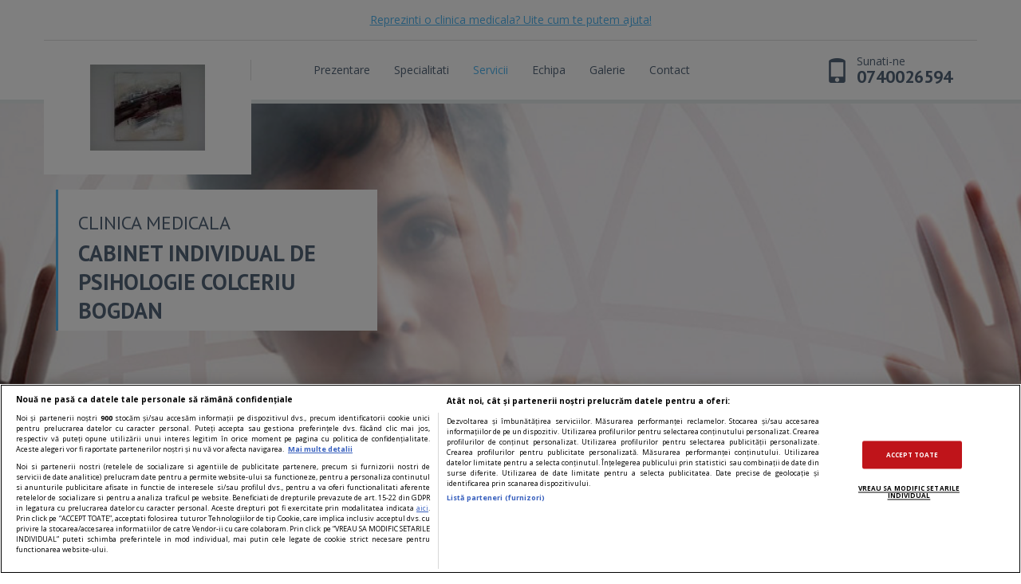

--- FILE ---
content_type: text/html; charset=utf-8
request_url: https://www.sfatulmedicului.ro/clinici/cabinet-individual-de-psihologie-colceriu-bogdan_2919/produse
body_size: 8838
content:
<!DOCTYPE html PUBLIC "-//W3C//DTD XHTML 1.0 Transitional//EN" "http://www.w3.org/TR/xhtml1/DTD/xhtml1-transitional.dtd">
<html xmlns="http://www.w3.org/1999/xhtml">
<head>
    <title>Cabinet Individual de Psihologie Colceriu Bogdan - Servicii</title>
    <meta http-equiv="Content-Type" content="text/html; charset=utf-8" />
    <meta name="Description" content="Vezi serviciile oferite de Cabinet Individual de Psihologie Colceriu Bogdan din Cluj-Napoca. Alege serviciul dorit si cere o programare online. " >
    <meta name="Keywords" content="Cabinet,Individual,Psihologie,Colceriu,Bogdan,produse,servicii">

        
            
    <!--Meta pentru mobile-->
    <meta name="viewport" content="width=device-width, initial-scale=1, shrink-to-fit=no">
    <!--CSS v2-->

                
        

<meta name="cXenseParse:pageclass" content="article"/>
<meta name="cXenseParse:url" content="https://www.sfatulmedicului.ro/clinici/cabinet-individual-de-psihologie-colceriu-bogdan_2919/produse"/>

<script id="uniqode_sync" type="text/javascript" data-cfasync="false" data-no-optimize="1" data-no-defer="1">
    var uniqode = uniqode || {};
    uniqode.cmd = uniqode.cmd || [];
    uniqode.cmd.push(['page', {
        site: "sfatulmedicului",
        section: "post",
        category: ["servicii_medicale"],
        subcategory: [],
        article: 2919,
        tags: [],
        client: "null",
    }]);
    var googletag = googletag || {};
    googletag.cmd = googletag.cmd || [];
    var cX = cX || { options: { consent: true } };
    cX.callQueue = cX.callQueue || [];
    var uqhb = uqhb || {};
    uqhb.que = uqhb.que || [];
</script>
<script src="https://ineed2s.ro/sfatulmedicului.ro/uniqode.sync.min.js"  type="text/javascript" data-cfasync="false" data-no-optimize="1" data-no-defer="1" async></script>
                


    <link rel="stylesheet" type="text/css" href="//www.sfatulmedicului.ro/external/bootstrap/css/bootstrap.min.css" />
    <link rel="stylesheet" type="text/css" href="//www.sfatulmedicului.ro/external/bootstrap/css/bootstrap-theme.min.css" />
    <link rel="stylesheet" type="text/css" href="//www.sfatulmedicului.ro/external/css/style_clinici_v2.css" />
    <link rel="stylesheet" type="text/css" href="//www.sfatulmedicului.ro/external/css/bootstrap-datetimepicker.min.css" />
    <!--FAVICONS-->
    <link rel="apple-touch-icon" sizes="57x57" href="//www.sfatulmedicului.ro/external/img/favicons/apple-touch-icon-57x57.png">
    <link rel="apple-touch-icon" sizes="60x60" href="//www.sfatulmedicului.ro/external/img/favicons/apple-touch-icon-60x60.png">
    <link rel="apple-touch-icon" sizes="72x72" href="//www.sfatulmedicului.ro/external/img/favicons/apple-touch-icon-72x72.png">
    <link rel="apple-touch-icon" sizes="76x76" href="//www.sfatulmedicului.ro/external/img/favicons/apple-touch-icon-76x76.png">
    <link rel="apple-touch-icon" sizes="114x114" href="//www.sfatulmedicului.ro/external/img/favicons/apple-touch-icon-114x114.png">
    <link rel="apple-touch-icon" sizes="120x120" href="//www.sfatulmedicului.ro/external/img/favicons/apple-touch-icon-120x120.png">
    <link rel="apple-touch-icon" sizes="144x144" href="//www.sfatulmedicului.ro/external/img/favicons/apple-touch-icon-144x144.png">
    <link rel="apple-touch-icon" sizes="152x152" href="//www.sfatulmedicului.ro/external/img/favicons/apple-touch-icon-152x152.png">
    <link rel="apple-touch-icon" sizes="180x180" href="//www.sfatulmedicului.ro/external/img/favicons/apple-touch-icon-180x180.png">
    <link rel="icon" type="image/png" href="//www.sfatulmedicului.ro/external/img/favicons/favicon-32x32.png" sizes="32x32">
    <link rel="icon" type="image/png" href="//www.sfatulmedicului.ro/external/img/favicons/android-chrome-192x192.png" sizes="192x192">
    <link rel="icon" type="image/png" href="//www.sfatulmedicului.ro/external/img/favicons/favicon-96x96.png" sizes="96x96">
    <link rel="icon" type="image/png" href="//www.sfatulmedicului.ro/external/img/favicons/favicon-16x16.png" sizes="16x16">
    <link rel="manifest" href="//www.sfatulmedicului.ro/external/img/favicons/manifest.json">
    <link rel="mask-icon" href="//www.sfatulmedicului.ro/external/img/favicons/safari-pinned-tab.svg" color="#b61d22">
    <meta name="msapplication-TileColor" content="#da532c">
    <meta name="msapplication-TileImage" content="//www.sfatulmedicului.ro/external/img/favicons/mstile-144x144.png">
    <meta name="theme-color" content="#ffffff">
    <!--DESKTOP SAU MOBIL-->
    <link rel="canonical" href="https://www.sfatulmedicului.ro/clinici/cabinet-individual-de-psihologie-colceriu-bogdan_2919/produse">
                <link rel="alternate" media="only screen and (max-width: 640px)" href="https://m.sfatulmedicului.ro/clinici/cabinet-individual-de-psihologie-colceriu-bogdan_2919/produse">    <!--JS v2-->
    <script type="text/javascript">window.AMVC_WEB_PATH="//www.sfatulmedicului.ro/"; window.AMVC_ACTION="produse"; window.NumeClinica="Cabinet Individual de Psihologie Colceriu Bogdan";window.IfMobile="0";window.SYSTEM_MOBILE_PATH="";window.global_is_mobile="0";
    </script>
    <script type="text/javascript" src="//www.sfatulmedicului.ro/external/js/new/jquery-1.11.3.min.js"></script>
    <script type="text/javascript" src="//www.sfatulmedicului.ro/external/bootstrap/js/bootstrap.min.js"></script>
    <!--FONTS V2-->
    <link href='https://fonts.googleapis.com/css?family=PT+Sans:400,700' rel='stylesheet' type='text/css'>
    <link href='https://fonts.googleapis.com/css?family=Open+Sans:400,400italic,700' rel='stylesheet' type='text/css'>
    
    <style>
        .background-medical-sfm {background-image: url(//www.sfatulmedicului.ro/external/img/clinici_back/psihologie.jpg);}
        @media (-webkit-min-device-pixel-ratio: 2), (min-resolution: 192dpi) {
            .background-medical-sfm {background-image: url(//www.sfatulmedicului.ro/external/img/clinici_back/psihologie.jpg);}
        }
    </style>
    
    



<!-- Global site tag (gtag.js) - Google Analytics -->
<script async src="https://www.googletagmanager.com/gtag/js?id=G-XME1SB1VGE"></script>
<script>
window.dataLayer = window.dataLayer || [];
function gtag(){dataLayer.push(arguments);}
gtag('js', new Date());
gtag('consent', 'default', {
'ad_storage': 'denied',
'ad_user_data': 'denied',
'ad_personalization': 'denied',
'analytics_storage': 'denied'
});
gtag('config', 'G-XME1SB1VGE', { 'anonymize_ip': true , 'section': "servicii_medicale"});


</script>



            
</head>
<body>

<div class="meniu-absolut" id="meniu-special">
    <div class="container inaltimea-asta1">
        <div class="row meniu-1-programare">
            <div class="col-xs-12 col-sm-12 col-md-12 col-lg-12 height-50" style="z-index:9;">
                                                                                                                        	                        	    
                            <div class="ajutor-clinici0 center-ver" 
                                    onclick="location.href='//www.sfatulmedicului.ro/promovare-clinici-cabinete-medicale';
                                        gtag('event','ClinicsPage',{'event_category': 'ClinicPage - 2919 - Promovare', 'event_label': '2919 - Desktop - header'});"
                                    type="button" title="Promovare clinica">
                                    
                                    <span class="linkuri-general-blue">Reprezinti o clinica medicala? Uite cum te putem ajuta!</span>
                                    
                            </div>
                            
                                                                        </div>
        </div>
        <div class="row meniu-2-butoane">
            <div class="col-xs-6 col-sm-3 col-md-3 col-lg-3">
                <div class="navbar-brand logo-firma-mare">
                    <a href="//www.sfatulmedicului.ro/index.php?module=CliniciPrezentare&id_cont=2919" title="Cabinet Individual de Psihologie Colceriu Bogdan">
                        <img src="//dns2.sfatulmedicului.ro/external/uploads/clinici/2919/2013-05-23_18.35.16_300_162_r@2x.jpg" alt="Cabinet Individual de Psihologie Colceriu Bogdan" title="Cabinet Individual de Psihologie Colceriu Bogdan"   width="300" height="162" class="img-responsive center-hor"/>                    </a>
                    <div class="despartitor-meniu"></div>
                </div>
                <a class="logo-firma-mic" href="//www.sfatulmedicului.ro/index.php?module=CliniciPrezentare&id_cont=2919" title="Cabinet Individual de Psihologie Colceriu Bogdan" name="Cabinet Individual de Psihologie Colceriu Bogdan">
                    <img src="//dns2.sfatulmedicului.ro/external/uploads/clinici/2919/2013-05-23_18.35.16_300_162_r@2x.jpg" alt="Cabinet Individual de Psihologie Colceriu Bogdan" title="Cabinet Individual de Psihologie Colceriu Bogdan"   width="300" height="162" class="img-responsive"/>                </a>
            </div>
            <div class="col-xs-6 col-sm-9 col-md-9 col-lg-7">
                <div class="meniu-butoane-pozitie">
                    <div class="navbar-header">
                        <button type="button" class="navbar-toggle" data-toggle="collapse" data-target=".navbar-collapse">
                            <span class="sr-only">Toggle navigation</span>
                            <span class="icon-bar"></span>
                            <span class="icon-bar"></span>
                            <span class="icon-bar"></span>
                        </button>
                    </div>
                    <div class="collapse navbar-collapse">
                        <ul class="nav navbar-nav">
                                                                            <li><a onclick="addURL(this)" href="//www.sfatulmedicului.ro/index.php?module=CliniciPrezentare&id_cont=2919" title="Despre Cabinet Individual de Psihologie Colceriu Bogdan">Prezentare</a></li>
                            <li><a onclick="addURL(this)" href="//www.sfatulmedicului.ro/clinici/cabinet-individual-de-psihologie-colceriu-bogdan_2919/specializari" title="Specialitati">Specialitati</a></li>                            <li><a onclick="addURL(this)" href="//www.sfatulmedicului.ro/clinici/cabinet-individual-de-psihologie-colceriu-bogdan_2919/produse" class="selected" title="Serviciile oferite">Servicii</a></li>                            <li><a onclick="addURL(this)" href="//www.sfatulmedicului.ro/clinici/cabinet-individual-de-psihologie-colceriu-bogdan_2919/echipa" title="Echipa medicala">Echipa</a></li>
                            <li><a onclick="addURL(this)" href="//www.sfatulmedicului.ro/clinici/cabinet-individual-de-psihologie-colceriu-bogdan_2919/galeriefoto" title="Galerie foto">Galerie</a></li>                                                        <li><a onclick="addURL(this)" href="//www.sfatulmedicului.ro/clinici/cabinet-individual-de-psihologie-colceriu-bogdan_2919/contact" class="last" title="Contacteaza Cabinet Individual de Psihologie Colceriu Bogdan">Contact</a></li>
                                                </ul>
                    </div>
                </div>
            </div>
                            <div class="col-lg-2 hide-this-col-1199">
                    <a class="telefton-call-me" href="tel:0740026594" title="0740026594" onclick="gtag('event','ClinicsPagePromo',{'event_category': 'ClinicPage - 2919 - ClickPhone', 'event_label':  '2919 - Desktop - menu'});">
                        <div class="icon-telefon glyphicon glyphicon-phone"></div>
                        <div class="text-telefon text-telefon-suna">Sunati-ne</div>
                        <div class="text-telefon text-telefon-numar">0740026594</div>
                    </a>
                </div>
                    </div>
    </div>
</div>

<style>
#stelute-scor {width: 142px;}
</style>

<div class="jumbotron background-medical-sfm inaltimea-asta2">
	<div class="container">
		<div class="container-mini-descriere">
						<div class="mini-descriere">
            <span itemscope="itemscope" itemtype="http://schema.org/MedicalClinic">
                <h2 class="mini-descriere-titlu mb10">Clinica medicala</h2>
                <h2 class="mini-descriere-clinica" itemprop="name">Cabinet Individual de Psihologie Colceriu Bogdan</h2>
                <div style="display:none;">
                    <img itemprop="image" src="//dns2.sfatulmedicului.ro/external/img/clinici-cautare/poza-generala-clinici_1_1_r@2x.jpg" alt="Cabinet Individual de Psihologie Colceriu Bogdan" title="Cabinet Individual de Psihologie Colceriu Bogdan"   width="1" height="1" class="img-responsive center-hor"/>                </div>
				                <meta content="0740026594" itemprop="telephone">				
                                <span itemprop="address" itemscope="itemscope" itemtype="http://schema.org/PostalAddress">
                    <meta content="CLUJ" itemprop="addressRegion">                    <meta content="Cluj-Napoca" itemprop="addressLocality">                    <meta content="Bld Eroilor, nr. 22, Ap. 12" itemprop="streetAddress">                </span>
                <span itemprop="geo" itemscope="itemscope" itemtype="http://schema.org/GeoCoordinates">
                    <meta itemprop="latitude" content="46.766667">
                    <meta itemprop="longitude" content="23.583333">
                </span>
            </span>
								    				    							</div>
		</div>
	</div>
</div>
<div class="buton-upp hide-this-desktop"></div>
<div class="trigger-mobil-pc"></div>


<link rel="stylesheet" type="text/css" href="//www.sfatulmedicului.ro/external/css/responsiveModules/style-responsiveModules.css"/>
<div class="anunt-fix-slider-2016" id="anunt-general-error">
    <div class="container-info-slider-2016">
        <div class="info-container-5aqg-slider-2016">
            <div class="info1-of-h-slider-2016"></div>
            <div class="info-text-4324-slider-2016" id="anunt-general-text"></div>
            <button type="button" class="btn-bs btn-default1 m-custom1" onclick="document.getElementById('anunt-general-error').style.display = 'none'">Inchide</button>
        </div>
    </div>
</div>
<script>
var haveAccount = 0;

var login_loaded=0;
 
 

$(document).ready(function () {
	function changeCss(className, classValue) {
    		var cssMainContainer = $('#css-modifier-container');
    		if (cssMainContainer.length == 0) {
        		var cssMainContainer = $('<style id="css-modifier-container"></style>');
        		cssMainContainer.appendTo($('head'));
    		}
    		cssMainContainer.append(className + " {" + classValue + "}\n");
	}
	$(".stelute-loc").click(function (event) {
		//console.log("Am login_loaded: "+login_loaded+" ---->0 - ");
		var vot = 1;
		var stelute = event.target.id;
		if(stelute){
			vot = stelute.replace("stelute-","");
		}
		if(haveAccount==0){
			if (login_loaded==0) {
				
				var formData = {
					'id_cont' : 2919,
					'vot' : vot,
					'method' : 'clinica_vot',
					'is_mobile': 0,
					'SYSTEM_MOBILE_PATH': '//www.sfatulmedicului.ro/'
					//'article_id' : 1
				};
				//console.log("formData " + formData);

				/*$.ajax ({
					type : 'POST',
					url  : "//www.sfatulmedicului.ro/index.php?module=loginOverlay.ajxinternal",
					data : formData,
					dataType : 'html'
				})
				.done (function(data) {
					$('body').append(data);
					login_loaded=1;
					$(".container-responsive-general-2016").delay(100).fadeIn("fast");
					$(".backlight-general-2016").delay(100).fadeIn("fast");
				})*/
				$.ajax({
					type: 'POST',
					url  : "//www.sfatulmedicului.ro/index.php?module=show_new_login.ajxinternal",
					data: formData,
					dataType: 'html'
				}).done(function (data) {
					if($("#show_login_wp").length <= 0){
						$('body').append(data); 
						$('html').css('overflow','hidden');
					}
				});
            }else{
                //$(".container-responsive-general-2016").fadeIn("fast");
                //$(".backlight-general-2016").fadeIn("fast");
			}
		}else{
			var formData = {
				'id_cont' : 2919,
				'vot' : vot
			};

			$.ajax ({
				type : 'POST',
				url  : "//www.sfatulmedicului.ro/index.php?module=CliniciPrezentare&action=vot_cont",
				data : formData,
				dataType : 'json',
				encode  : true
			})
			.done (function(data) {
				if (data.err==0){
                    
                    var dataRatingFormatat = data.rating;
                    var outputFormatat = Math.floor(dataRatingFormatat * 10) / 10;
					$('#rating').html(outputFormatat);
					$('#ratingCount').html(data.rating_count);

					var stelute_width = 142;
					if(data.rating >= 4.7){
						stelute_width = 142;
					}
					else if(data.rating >= 4.3 && data.rating < 4.7){
						stelute_width = 127;
					}
					else if(data.rating >= 3.8 && data.rating < 4.3){
						stelute_width = 114;
					}
					else if(data.rating >= 3.3 && data.rating < 3.8){
						stelute_width = 99;
					}
					else if(data.rating >= 2.8 && data.rating < 3.3){
						stelute_width = 86;
					}
					else if(data.rating >= 2.3 && data.rating < 2.8){
						stelute_width = 71;
					}
					else if(data.rating >= 1.8 && data.rating < 2.3){
						stelute_width = 58;
					}
					else if(data.rating >= 1.3 && data.rating < 1.8){
						stelute_width = 43;
					}
					else if(data.rating >= 1 && data.rating < 1.3){
						stelute_width = 1;
					}
					else{
						stelute_width = 0;
					}
					$('#stelute-scor').attr("style","width:"+stelute_width+"px");
				}else{
				}
			})
		}
	});
}); 
</script>
<div class="bg-gri-default">
    <div class="container">
        <div class="row inaltimea-asta3">
            <div class="col-lg-12"><h1 class="page-header mini-descriere-titlu">Servicii medicale Cabinet Individual de Psihologie Colceriu Bogdan</h1></div>
        </div>
        <div class="row">
            <div class="col-xs-12 col-sm-7 col-md-8 col-lg-8 coloana-stanga">
                                                                    <h2 class="header-liste-footer background-blue">Cabinet Individual de Psihologie Colceriu Bogdan</h2>
                    <ul class="list-group fancy-border border-left-blue">
    <li class="list-group-item">
        <div class="glyphicon glyphicon-search search-serviciu-icon"></div>
        <div class="glyphicon glyphicon-remove search-serviciu-remove cursor-pointer" id="button-clear-search-serviciu"></div>
        <input type="text" name="title" class="search-serviciu-5126" placeholder="Cauta" id="input-clear-search-serviciu" value="">
    </li>
            <li class="searchable list-group-item cursor-pointer categorie-serv " id="categorie_51" category_id="51" specializari_id="62">
        <div class="text-list-group-item pull-left titlu-categorie-serviciu" title="Psihologie"><span id="icon_51" class="glyphicon glyphicon-triangle-right mr10 categorie-serv-icon"></span>Psihologie</div><div class="clear"></div>
    </li>
    
    <script>
        $( "#categorie_51").click(function() {
            if ($("#categorie_51").hasClass("cat-active")) {
                $("#categorie_51").removeClass("cat-active");
                $(".subservicii_51").slideUp("fast");
                $("#icon_51").addClass("glyphicon-triangle-right").removeClass("glyphicon-triangle-bottom");
                $("#categorie_51").removeClass("drop-shadow-lista-cool");
            } else {
                $("#categorie_51").addClass("cat-active");
                $(".subservicii_51").slideDown("fast");
                $("#icon_51").removeClass("glyphicon-triangle-right").addClass("glyphicon-triangle-bottom");
                $("#categorie_51").addClass("drop-shadow-lista-cool");
            }
        });
    </script>
    
        <li class="searchable list-group-item background-light-gray pl40 subservicii_51 subservicii" style="display:none;">
            <div class="text-list-group-item pull-left"><div class="pull-left" title="consultatii consiliere psihologica">consultatii consiliere psihologica</div></div>
        <div class="cursor-pointer pull-right">
                        </div>
        <div class="clear"></div>
    </li>
                <li class="searchable list-group-item background-light-gray pl40 subservicii_51 subservicii" style="display:none;">
            <div class="text-list-group-item pull-left"><div class="pull-left" title="consultatii si investigatii - psihologie">consultatii si investigatii - psihologie</div></div>
        <div class="cursor-pointer pull-right">
                        </div>
        <div class="clear"></div>
    </li>
                    <li class="searchable list-group-item cursor-pointer categorie-serv " id="categorie_83" category_id="83" specializari_id="100">
        <div class="text-list-group-item pull-left titlu-categorie-serviciu" title="Psihoterapie"><span id="icon_83" class="glyphicon glyphicon-triangle-right mr10 categorie-serv-icon"></span>Psihoterapie</div><div class="clear"></div>
    </li>
    
    <script>
        $( "#categorie_83").click(function() {
            if ($("#categorie_83").hasClass("cat-active")) {
                $("#categorie_83").removeClass("cat-active");
                $(".subservicii_83").slideUp("fast");
                $("#icon_83").addClass("glyphicon-triangle-right").removeClass("glyphicon-triangle-bottom");
                $("#categorie_83").removeClass("drop-shadow-lista-cool");
            } else {
                $("#categorie_83").addClass("cat-active");
                $(".subservicii_83").slideDown("fast");
                $("#icon_83").removeClass("glyphicon-triangle-right").addClass("glyphicon-triangle-bottom");
                $("#categorie_83").addClass("drop-shadow-lista-cool");
            }
        });
    </script>
    
        <li class="searchable list-group-item background-light-gray pl40 subservicii_83 subservicii" style="display:none;">
            <div class="text-list-group-item pull-left"><div class="pull-left" title="psihoterapie de grup">psihoterapie de grup</div></div>
        <div class="cursor-pointer pull-right">
                        </div>
        <div class="clear"></div>
    </li>
                    <li class="searchable list-group-item cursor-pointer categorie-serv " id="categorie_57" category_id="57" specializari_id="68">
        <div class="text-list-group-item pull-left titlu-categorie-serviciu" title="Sexologie"><span id="icon_57" class="glyphicon glyphicon-triangle-right mr10 categorie-serv-icon"></span>Sexologie</div><div class="clear"></div>
    </li>
    
    <script>
        $( "#categorie_57").click(function() {
            if ($("#categorie_57").hasClass("cat-active")) {
                $("#categorie_57").removeClass("cat-active");
                $(".subservicii_57").slideUp("fast");
                $("#icon_57").addClass("glyphicon-triangle-right").removeClass("glyphicon-triangle-bottom");
                $("#categorie_57").removeClass("drop-shadow-lista-cool");
            } else {
                $("#categorie_57").addClass("cat-active");
                $(".subservicii_57").slideDown("fast");
                $("#icon_57").removeClass("glyphicon-triangle-right").addClass("glyphicon-triangle-bottom");
                $("#categorie_57").addClass("drop-shadow-lista-cool");
            }
        });
    </script>
    
        <li class="searchable list-group-item background-light-gray pl40 subservicii_57 subservicii" style="display:none;">
            <div class="text-list-group-item pull-left"><div class="pull-left" title="consultatie planning familial">consultatie planning familial</div></div>
        <div class="cursor-pointer pull-right">
                        </div>
        <div class="clear"></div>
    </li>
                <li class="searchable list-group-item background-light-gray pl40 subservicii_57 subservicii" style="display:none;">
            <div class="text-list-group-item pull-left"><div class="pull-left" title="consultatie de contraceptie (inclusiv pilula de a doua zi) ">consultatie de contraceptie (inclusiv pilula de a doua zi) </div></div>
        <div class="cursor-pointer pull-right">
                        </div>
        <div class="clear"></div>
    </li>
                <li class="searchable list-group-item background-light-gray pl40 subservicii_57 subservicii" style="display:none;">
            <div class="text-list-group-item pull-left"><div class="pull-left" title="consultatie comportament sexual">consultatie comportament sexual</div></div>
        <div class="cursor-pointer pull-right">
                        </div>
        <div class="clear"></div>
    </li>
            <li class="list-group-item list-group-item-footer">
        <div class="list-group-item-footer-item2" id="lista-open-all" title="Arata toate serviciile">Arata toate serviciile</div>
        <div class="list-group-item-footer-item2" id="lista-close-all" title="Ascunde serviciile">Ascunde serviciile</div>
        <div class="clear"></div>
    </li>

<script>
    $(".buton-adauga-la-programare").click(function(){
        $("#categorie_modal option[value="+$(this).attr("category_id")+"]").attr('selected','selected');
    });

    $("#button-clear-search-serviciu").click(function(){
        $("#input-clear-search-serviciu").val('').keyup();
    });

    
        

     $('#input-clear-search-serviciu').keyup(function () {
         var rex = new RegExp($(this).val(), 'i');
         $(".categorie-serv").addClass("cat-active");
         $(".categorie-serv-icon").removeClass("glyphicon-triangle-right").addClass("glyphicon-triangle-bottom");
         $(".categorie-serv").addClass("drop-shadow-lista-cool");
         $('li.searchable').hide();
         $('li.searchable').filter(function () {
             return (rex.test($(this).text()) || rex.test($(this).find('small:first').text()));
         }).show();
         if( !$("#input-clear-search-serviciu").val() ) {
             $("#button-clear-search-serviciu").fadeOut("fast");
         } else {
            $("#button-clear-search-serviciu").fadeIn("fast");
         }
     });

    
        
     $("#lista-open-all").click(function(){
         $(".categorie-serv").addClass("cat-active");
         $(".subservicii").slideDown("fast");
         $(".categorie-serv-icon").removeClass("glyphicon-triangle-right").addClass("glyphicon-triangle-bottom");
         $(".categorie-serv").addClass("drop-shadow-lista-cool");
     });
     $("#lista-close-all").click(function(){
         $(".categorie-serv").removeClass("cat-active");
         $(".subservicii").slideUp("fast");
         $(".categorie-serv-icon").addClass("glyphicon-triangle-right").removeClass("glyphicon-triangle-bottom");
         $(".categorie-serv").removeClass("drop-shadow-lista-cool");
         $("html, body").animate({ scrollTop: $(".page-header").offset().top - 75}, 1000);
     });
    
        

    var hash = window.location.hash.substring(1);
    console.log(hash);
    if (hash) $(".categorie-serv[specializari_id="+hash+"]").each(function(){
        var catId = $(this).attr("category_id");
        console.log(catId);
        $(this).addClass("cat-active");
        $("#categorie_"+catId+" .categorie-serv-icon").removeClass("glyphicon-triangle-right").addClass("glyphicon-triangle-bottom");
        $(this).addClass("drop-shadow-lista-cool");
        $(".subservicii_"+catId).slideDown( "fast", function() {  });
        $('html, body').animate({ scrollTop: $("#categorie_"+catId).offset().top - 78}, 1000);
    });
</script>


</ul>                            </div>
            <div class="col-xs-12 col-sm-5 col-md-4 col-lg-4 pos-rel coloana-dreapta">
                <div class="inaltimea-asta4 hide-this-col-767 de-fade-in">
                        <div>
        <ul class="nav nav-tabs nav-justified" role="tablist">
            <li role="presentation"  class="active"><a href="#detalii-contact" aria-controls="detalii-contact" role="tab" data-toggle="tab" title='Date de contact Cabinet Individual de Psihologie Colceriu Bogdan'>Contact</a></li>
            <li role="presentation"><a href="#">&nbsp;</a></li>        </ul>
        <div class="tab-content">
            <div role="tabpanel" class="tab-pane fade in active" id="detalii-contact">
                <div class="">
                                        <div class="">
                        <div class="contact-adresa-container-dasdasd fancy-border">
                            <div class="pull-left">
                                <div class="glyphicon glyphicon-map-marker container-iconuri-contact push-left _center-ver" title='Adresa Cabinet Individual de Psihologie Colceriu Bogdan'></div>
                            </div>
                            <div class="pull-right container-text-contact">
                                <p><span>Cabinet Individual de Psihologie Colceriu Bogdan</span></p>
                                <p><span>CLUJ</span></p>                                <p><span>Cluj-Napoca</span></p>                                <p><strong class="text-green">Adresa:</strong> <span>Bld Eroilor, nr. 22, Ap. 12</span></p>                            </div>
                            <div class="clear"></div>
                        </div>
                    </div>
                                                                <div class="container-googleMap fancy-border  kill-this">
    <a onclick="addURL(this)"href="//www.sfatulmedicului.ro/clinici/cabinet-individual-de-psihologie-colceriu-bogdan_2919/contact" title="Vezi harta marita">
        <h4 class="titlu-general mb5">Locatia<span class="glyphicon glyphicon-menu-right icon-back-31312 ml10"></span></h4>
    </a>
        <div class="container-googleMap-aspect-ratio">
              
        <iframe frameborder="0" class="googleMap-contact" style="border:0;width:100%;height:100%;" src="https://www.google.com/maps/embed/v1/place?key=AIzaSyAzHsHdbjdSw4U_CAm5pIGmHlsJ9b_mSFo&amp;zoom=16&amp;q=46.766667+23.583333"></iframe>
                
            </div>


</div>                                                                                <div class="contact-adresa-container-dasdasd fancy-border">
                        <div class="pull-left">
                            <div class="glyphicon glyphicon-phone container-iconuri-contact push-left _center-ver" title='Numere de contact Cabinet Individual de Psihologie Colceriu Bogdan'></div>
                        </div>
                        <div class="pull-right container-text-contact">
                            <p><strong class="text-green">Tel:</strong> <span title="Numar de telefon">
                        	0740026594
                        	</span></p>                                                    </div>
                        <div class="clear"></div>
                    </div>
                                                                <div class="contact-adresa-container-dasdasd fancy-border">
                            <div class="pull-left">
                                <div class="glyphicon glyphicon-envelope container-iconuri-contact push-left _center-ver" title='Adrese de email Cabinet Individual de Psihologie Colceriu Bogdan'></div>
                            </div>
                            <div class="pull-right container-text-contact">
                                <p><strong class="text-green">E-mail:</strong> <span title='Email Cabinet Individual de Psihologie Colceriu Bogdan' onclick="gtag('event','ClinicsPage',{'event_category': 'ClinicPage - 2919 - ClickEmail','event_label':  '2919 - Desktop - Contact'});"><script type="text/javascript">eval(unescape('%64%6f%63%75%6d%65%6e%74%2e%77%72%69%74%65%28%27%3c%61%20%68%72%65%66%3d%22%6d%61%69%6c%74%6f%3a%63%6f%6c%63%65%72%69%75%2e%62%6f%67%64%61%6e%40%67%6d%61%69%6c%2e%63%6f%6d%22%20%3e%63%6f%6c%63%65%72%69%75%2e%62%6f%67%64%61%6e%40%67%6d%61%69%6c%2e%63%6f%6d%3c%2f%61%3e%27%29%3b'))</script></span></p>
                            </div>
                            <div class="clear"></div>
                        </div>
                                                            
                                            <div class="contact-adresa-container-dasdasd fancy-border kill-this">
                            <div class="pull-left">
                                <div class="glyphicon glyphicon-home container-iconuri-contact push-left _center-ver" title='Website Cabinet Individual de Psihologie Colceriu Bogdan'></div>
                            </div>
                            <div class="pull-right container-text-contact">
                        	                            	    <p><strong class="text-green">Web: </strong>http://www.romedic.ro/psihologclujbogdancolceriu</p>
                                                            </div>
                            <div class="clear"></div>
                        </div>
                                                            <div class="contact-adresa-container-dasdasd fancy-border p10 kill-this">
                        <div class="zile-container pull-left">
                            <div class="zile-saptamana-icon pull-left" title='Luni'>L</div>
                            <div class="zile-saptamana-scrisaraie pull-left">0:00-0:00</div>
                            <div class="clear"></div>
                        </div>
                        <div class="zile-container pull-left">
                            <div class="zile-saptamana-icon pull-left" title='Vineri'>V</div>
                            <div class="zile-saptamana-scrisaraie pull-left">0:00-0:00</div>
                            <div class="clear"></div>
                        </div>
                        <div class="zile-container pull-left">
                            <div class="zile-saptamana-icon pull-left" title='Marti'>M</div>
                            <div class="zile-saptamana-scrisaraie pull-left">0:00-0:00</div>
                            <div class="clear"></div>
                        </div>
                        <div class="zile-container pull-left">
                            <div class="zile-saptamana-icon pull-left background-tan" title='Sambata'>S</div>
                            <div class="zile-saptamana-scrisaraie pull-left">0:00-0:00</div>
                            <div class="clear"></div>
                        </div>
                        <div class="zile-container pull-left">
                            <div class="zile-saptamana-icon pull-left" title='Miercuri'>M</div>
                            <div class="zile-saptamana-scrisaraie pull-left">0:00-0:00</div>
                            <div class="clear"></div>
                        </div>
                        <div class="zile-container pull-left">
                            <div class="zile-saptamana-icon pull-left background-tan" title='Duminica'>D</div>
                            <div class="zile-saptamana-scrisaraie pull-left">0:00-0:00</div>
                            <div class="clear"></div>
                        </div>
                        <div class="zile-container pull-left">
                            <div class="zile-saptamana-icon pull-left" title='Joi'>J</div>
                            <div class="zile-saptamana-scrisaraie pull-left">0:00-0:00</div>
                            <div class="clear"></div>
                        </div>
                        <div class="clear"></div>
                    </div>
                                    </div>
            </div>

                </div>

                    <div class="container-social-media-contact mb15">
                <div class="ajutor-clinici0" 
                        onclick="location.href='//www.sfatulmedicului.ro/promovare-clinici-cabinete-medicale';
                            gtag('event', 'ClinicsPage',{'event_category':'ClinicPage - 2919 - Promovare', 'event_label': '2919 - Desktop - Contact'});"
                        type="button" title="Promovare clinica">
                        <span class="linkuri-general-blue">Reprezinti o clinica medicala? Uite cum te putem ajuta!</span>
                </div>
            </div>
            </div>                </div>
                    
    <script  type="text/plain" class="optanon-category-C0013" async src="//pagead2.googlesyndication.com/pagead/js/adsbygoogle.js"></script>
    <!-- Sfm.ro_Clinici_Responsive -->
    <ins class="adsbygoogle" style="display:block" data-ad-client="ca-pub-5750606897669832" data-ad-slot="7306228271" data-ad-format="auto" data-full-width-responsive="true"></ins>
    <script type="text/plain" class="optanon-category-C0013">(adsbygoogle = window.adsbygoogle||[]).push({});</script>
     

<script async src="https://pagead2.googlesyndication.com/pagead/js/adsbygoogle.js?client=ca-pub-5750606897669832" crossorigin="anonymous"></script>            </div>
        </div>
    </div>
</div><div class="footer-clinici background-footer inaltimea-cealalta1">
    <div class="container">
        <div class="row">
                                    <div class="col-xs-12 col-sm-12 col-md-12 col-lg-12">
                                     <h2 class="header-liste-footer mt15 font-size-14 background-blue">Clinici similare</h2>	
                     <div class="body-liste-footer border-left-blue" id="clinici_similare_bottom">
                                                    <div class="col-xs-12 col-sm-3 col-md-3 col-lg-3">
                                <div class="clinici-similare-item">
                                    <a class="" href="//www.sfatulmedicului.ro/index.php?module=CliniciPrezentare&id_cont=5922" title="Quantica720" target="_blank" onclick="gtag('event','ClinicsPage',{'event_category': 'ClinicPage - 5922 - CliniciSimilare','event_label': '5922 - Desktop - CliniciSimilare'});">
                                        <div class="poze-firme-2016">
                                            <img src="//dns2.sfatulmedicului.ro/external/uploads/clinici/5922/clinica_quantica720__300_162_r@2x.jpg" alt="Quantica720" title="Quantica720"   width="300px" height="162px" class="img-responsive center-ver"/>
                                        </div>
                                        <h3 class="mb10">Quantica720</h3>
                                        <!--platite-spec-->
                                    </a>
                                </div>
                            </div>
                            <script>gtag('event', 'ClinicsPage',{'event_category':'ClinicPage - 5922 - LoadCliniciSimilare',  'event_label':'5922 - Desktop - LoadCliniciSimilare'});</script>
                                                    <div class="col-xs-12 col-sm-3 col-md-3 col-lg-3">
                                <div class="clinici-similare-item">
                                    <a class="" href="//www.sfatulmedicului.ro/index.php?module=CliniciPrezentare&id_cont=5395" title="Policlinica OCH Constanța" target="_blank" onclick="gtag('event','ClinicsPage',{'event_category': 'ClinicPage - 5395 - CliniciSimilare','event_label': '5395 - Desktop - CliniciSimilare'});">
                                        <div class="poze-firme-2016">
                                            <img src="//dns2.sfatulmedicului.ro/external/uploads/clinici/5395/logo_Policlinica_OCH_2_randuri_300_162_r@2x.jpg" alt="Policlinica OCH Constanța" title="Policlinica OCH Constanța"   width="300px" height="162px" class="img-responsive center-ver"/>
                                        </div>
                                        <h3 class="mb10">Policlinica OCH Constanța</h3>
                                        <!--platite-spec-->
                                    </a>
                                </div>
                            </div>
                            <script>gtag('event', 'ClinicsPage',{'event_category':'ClinicPage - 5395 - LoadCliniciSimilare',  'event_label':'5395 - Desktop - LoadCliniciSimilare'});</script>
                                                    <div class="col-xs-12 col-sm-3 col-md-3 col-lg-3">
                                <div class="clinici-similare-item">
                                    <a class="" href="//www.sfatulmedicului.ro/index.php?module=CliniciPrezentare&id_cont=4902" title="Ovidius Clinical Hospital" target="_blank" onclick="gtag('event','ClinicsPage',{'event_category': 'ClinicPage - 4902 - CliniciSimilare','event_label': '4902 - Desktop - CliniciSimilare'});">
                                        <div class="poze-firme-2016">
                                            <img src="//dns3.sfatulmedicului.ro/external/uploads/clinici/4902/logo_OCH_3_randuri_300_162_r@2x.jpg" alt="Ovidius Clinical Hospital" title="Ovidius Clinical Hospital"   width="300px" height="162px" class="img-responsive center-ver"/>
                                        </div>
                                        <h3 class="mb10">Ovidius Clinical Hospital</h3>
                                        <!--platite-spec-->
                                    </a>
                                </div>
                            </div>
                            <script>gtag('event', 'ClinicsPage',{'event_category':'ClinicPage - 4902 - LoadCliniciSimilare',  'event_label':'4902 - Desktop - LoadCliniciSimilare'});</script>
                                                    <div class="col-xs-12 col-sm-3 col-md-3 col-lg-3">
                                <div class="clinici-similare-item">
                                    <a class="" href="//www.sfatulmedicului.ro/index.php?module=CliniciPrezentare&id_cont=4541" title="Cabinet Psihologie Maria Baumgarten" target="_blank" onclick="gtag('event','ClinicsPage',{'event_category': 'ClinicPage - 4541 - CliniciSimilare','event_label': '4541 - Desktop - CliniciSimilare'});">
                                        <div class="poze-firme-2016">
                                            <img src="//dns3.sfatulmedicului.ro/external/uploads/clinici/4541/logo_(1)_300_162_r@2x.png" alt="Cabinet Psihologie Maria Baumgarten" title="Cabinet Psihologie Maria Baumgarten"   width="300px" height="162px" class="img-responsive center-ver"/>
                                        </div>
                                        <h3 class="mb10">Cabinet Psihologie Maria Baumgarten</h3>
                                        <!--all-jud+spec-->
                                    </a>
                                </div>
                            </div>
                            <script>gtag('event', 'ClinicsPage',{'event_category':'ClinicPage - 4541 - LoadCliniciSimilare',  'event_label':'4541 - Desktop - LoadCliniciSimilare'});</script>
                                                <div class="clear"></div>
                     </div>
                            </div>
            
            <div class="col-xs-12 col-sm-12 col-md-6 col-lg-6">
                <h2 class="header-liste-footer mt15 background-green font-size-14">Ai o clinica medicala?</h2>
                <div class="body-liste-footer border-left-green">
                    <div class=""><span class="text-green">Sfatulmedicului.ro</span>, principala sursa de informare medicala online.</div>
                    <div class="" style="margin-top: 4px;">Promoveaza clinica si serviciile medicale si ai acces la peste <span class="text-green">3 milioane de vizitatori lunar.</span></div>

                    <button class="btn btn-default1-green mt13 pull-right" onclick="location.href='//www.sfatulmedicului.ro/promovare-clinici-cabinete-medicale'; gtag('event','ClinicsPage',{'event_category': 'ClinicPage - 2919 - Promovare', 'event_label': '2919 - Desktop - footer'});" type="button" title="Vezi detalii promovare">Vezi detalii!</button>
                    <div class="clear"></div>
                </div>
            </div>
            <div class="col-xs-12 col-sm-12 col-md-6 col-lg-6">
                <h2 class="header-liste-footer mt15 background-blue font-size-14">Linkuri utile</h2>
                <div class="body-liste-footer2 border-left-blue">
                                            <a class="lista-butoane-footer" href="//www.sfatulmedicului.ro/index.php?module=CliniciPrezentare&action=select_clinica" title="Lista clinicilor medicale">Lista clinicilor medicale<span class="glyphicon glyphicon-link ml5 text-blue"></span></a>
                                        <a class="lista-butoane-footer" href="//www.sfatulmedicului.ro/clinici/cluj_napoca" title="Clinici din Cluj-Napoca" name="Clinici din Cluj-Napoca">Clinici din Cluj-Napoca<span class="glyphicon glyphicon-link ml5 text-blue"></span></a>                                            <a class="lista-butoane-footer" href="//www.sfatulmedicului.ro/clinici/psihologie" title="Clinici de Psihologie" name="Clinici de Psihologie">Clinici de Psihologie<span class="glyphicon glyphicon-link ml5 text-blue"></span></a>
                        <a class="lista-butoane-footer mb8" href="//www.sfatulmedicului.ro/clinici/psihologie-cluj_napoca" title="Clinici de Psihologie din Cluj-Napoca" name="Clinici de Psihologie din Cluj-Napoca">Clinici de Psihologie din Cluj-Napoca<span class="glyphicon glyphicon-link ml5 text-blue"></span></a>                                        <div class="clear"></div>
                </div>
            </div>
        </div>
        <div class="row">
            <div class="pull-right">
                <div class="promovat-de pull-left">Promovat de 
                </div>
                <div class="promovat-de pull-left">
                    <a href="//www.sfatulmedicului.ro/" title="Sfatulmedicului.ro"><img src="//www.sfatulmedicului.ro/external/img/clinici-prezentare/logo-sfatulmedicului.png" title="Sfatul Medicului" class="img-responsive center-hor"/></a>
                </div>
                <div class="clear"></div>
            </div>
            <div class="clear"></div>
        </div>
    </div>
</div>
<div class="copyright-2016 inaltimea-cealalta2">
    <div class="container">
        <div class="row">
            <div class="copyright-text">www.sfatulmedicului.ro 2026. Toate drepturile sunt rezervate.</div><div class="clear"></div>
            <div class="copyright-text">
        	<a href="//www.sfatulmedicului.ro/termeni" title="Termeni si conditii">Termeni si conditii</a> - 
        	<a href="//www.sfatulmedicului.ro/confidentialitate" title="Politica de confidentialitate">Politica de confidentialitate</a> - 
                <a href="//www.sfatulmedicului.ro/cookies" title="Politica de cookie">Setari cookie</a> - 
                <a rel="nofollow" href="//www.sfatulmedicului.ro/contact" title="Contact">Contact</a>
                                                      
            </div>
                    </div>
    </div>
</div>
    <!--JS v2-footer-->
    <script type="text/javascript" src="//www.sfatulmedicului.ro/external/js/new/clinici.js"></script>
    <script type="text/javascript" src="//www.sfatulmedicului.ro/external/js/bootstrap-datetimepicker.min.js"></script>
    <script type="text/javascript" src="//www.sfatulmedicului.ro/external/js/retina.min.js"></script>

        
    


    

<script defer src="https://static.cloudflareinsights.com/beacon.min.js/vcd15cbe7772f49c399c6a5babf22c1241717689176015" integrity="sha512-ZpsOmlRQV6y907TI0dKBHq9Md29nnaEIPlkf84rnaERnq6zvWvPUqr2ft8M1aS28oN72PdrCzSjY4U6VaAw1EQ==" data-cf-beacon='{"version":"2024.11.0","token":"f91c2810a4214265bc64fab6eea07ebd","r":1,"server_timing":{"name":{"cfCacheStatus":true,"cfEdge":true,"cfExtPri":true,"cfL4":true,"cfOrigin":true,"cfSpeedBrain":true},"location_startswith":null}}' crossorigin="anonymous"></script>
</body>
</html>

--- FILE ---
content_type: text/html; charset=utf-8
request_url: https://www.google.com/recaptcha/api2/aframe
body_size: 264
content:
<!DOCTYPE HTML><html><head><meta http-equiv="content-type" content="text/html; charset=UTF-8"></head><body><script nonce="_qd_pnnxzXrpmou7ap_0Cw">/** Anti-fraud and anti-abuse applications only. See google.com/recaptcha */ try{var clients={'sodar':'https://pagead2.googlesyndication.com/pagead/sodar?'};window.addEventListener("message",function(a){try{if(a.source===window.parent){var b=JSON.parse(a.data);var c=clients[b['id']];if(c){var d=document.createElement('img');d.src=c+b['params']+'&rc='+(localStorage.getItem("rc::a")?sessionStorage.getItem("rc::b"):"");window.document.body.appendChild(d);sessionStorage.setItem("rc::e",parseInt(sessionStorage.getItem("rc::e")||0)+1);localStorage.setItem("rc::h",'1768669710291');}}}catch(b){}});window.parent.postMessage("_grecaptcha_ready", "*");}catch(b){}</script></body></html>

--- FILE ---
content_type: text/javascript;charset=utf-8
request_url: https://id.cxense.com/public/user/id?json=%7B%22identities%22%3A%5B%7B%22type%22%3A%22ckp%22%2C%22id%22%3A%22mkika0edaz81hqvi%22%7D%2C%7B%22type%22%3A%22lst%22%2C%22id%22%3A%221s0pvvcipapuq3dkornrbzksgi%22%7D%2C%7B%22type%22%3A%22cst%22%2C%22id%22%3A%221s0pvvcipapuq3dkornrbzksgi%22%7D%5D%7D&callback=cXJsonpCB2
body_size: 204
content:
/**/
cXJsonpCB2({"httpStatus":200,"response":{"userId":"cx:1ic4ayzbfgnp18syiuwy0ztbz:bihyms93tyhw","newUser":false}})

--- FILE ---
content_type: text/javascript;charset=utf-8
request_url: https://p1cluster.cxense.com/p1.js
body_size: 101
content:
cX.library.onP1('1s0pvvcipapuq3dkornrbzksgi');
